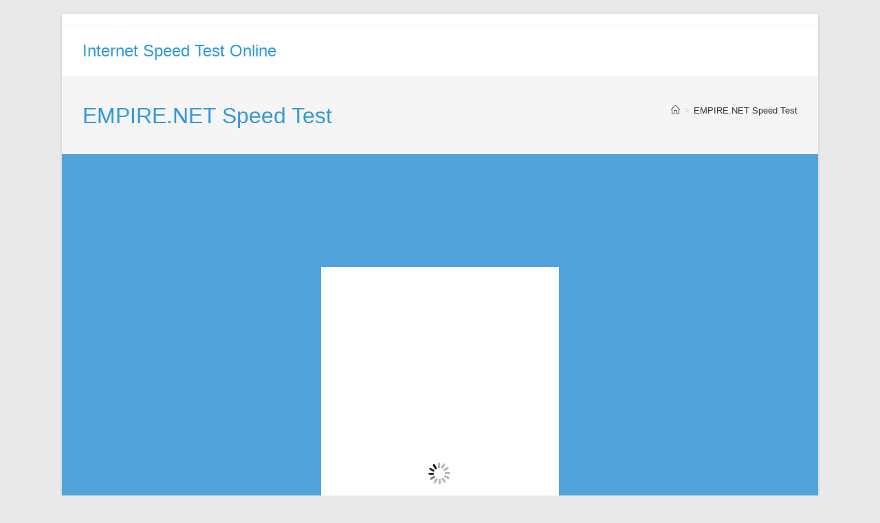

--- FILE ---
content_type: text/html; charset=utf-8
request_url: https://www.google.com/recaptcha/api2/aframe
body_size: 268
content:
<!DOCTYPE HTML><html><head><meta http-equiv="content-type" content="text/html; charset=UTF-8"></head><body><script nonce="81T4SShgws4R4uCWVRXKcQ">/** Anti-fraud and anti-abuse applications only. See google.com/recaptcha */ try{var clients={'sodar':'https://pagead2.googlesyndication.com/pagead/sodar?'};window.addEventListener("message",function(a){try{if(a.source===window.parent){var b=JSON.parse(a.data);var c=clients[b['id']];if(c){var d=document.createElement('img');d.src=c+b['params']+'&rc='+(localStorage.getItem("rc::a")?sessionStorage.getItem("rc::b"):"");window.document.body.appendChild(d);sessionStorage.setItem("rc::e",parseInt(sessionStorage.getItem("rc::e")||0)+1);localStorage.setItem("rc::h",'1769917846705');}}}catch(b){}});window.parent.postMessage("_grecaptcha_ready", "*");}catch(b){}</script></body></html>

--- FILE ---
content_type: application/javascript; charset=utf-8
request_url: https://fundingchoicesmessages.google.com/f/AGSKWxVEO7qB1oSi-3fDytHH2LgFkkk-sXpCA-b6RnYnFj0eGwa-lSc2P0AqotPOpG2lpBykKgN8EDrygmi6P6Rt5xQTrVjGsVfv9lGS04Z8dbjVq30e6qMErJIYbXH8JLgr_DeA6gvPZNFUXnKC68sEtFpT1dAnMTBeevynzs6NQgCS8IAfunZxp_b2Pbwi/_/spotx_adapter./adman.script,subdocument,third-party,domain=efukt.com.160x600_/ads/motherless.
body_size: -1288
content:
window['12873acb-26ed-4cb2-ac0e-d6173466c5ac'] = true;